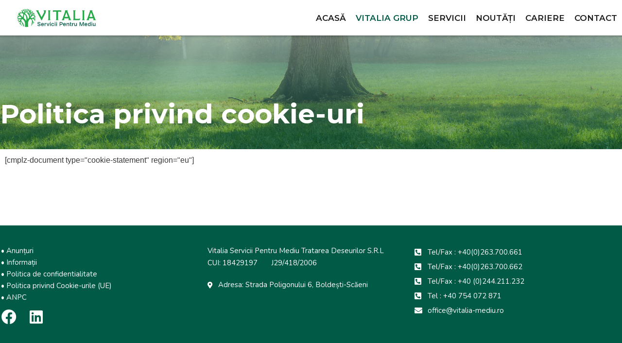

--- FILE ---
content_type: text/css
request_url: https://www.vitalia-mediu.ro/wp-content/themes/neve-child/style.css?ver=2.11.6
body_size: 283
content:

/*
Theme Name:		 Vitalia
Theme URI:		 https://vitalia-mediu.ro
Description:	 This theme is a custom theme developed by Kooperativa 2.0 for Vitalia Mediu.
Author:			 Ionut Balanean
Author URI:		 https://kooperativa.ro
Template:		 neve
Version:		 1.0.0
Text Domain:	 vitalia-child
*/


--- FILE ---
content_type: text/css
request_url: https://www.vitalia-mediu.ro/wp-content/uploads/elementor/css/post-251.css?ver=1676893172
body_size: 1396
content:
.elementor-251 .elementor-element.elementor-element-ba98637 img{height:300px;object-fit:cover;border-style:solid;border-width:0px 0px 0px 0px;border-radius:2px 2px 2px 2px;}.elementor-251 .elementor-element.elementor-element-ba98637 .widget-image-caption{color:var( --e-global-color-primary );font-family:var( --e-global-typography-secondary-font-family ), Sans-serif;font-size:var( --e-global-typography-secondary-font-size );font-weight:var( --e-global-typography-secondary-font-weight );line-height:var( --e-global-typography-secondary-line-height );margin-top:18px;}.elementor-251 .elementor-element.elementor-element-5090850{text-align:center;}.elementor-251 .elementor-element.elementor-element-5090850 .elementor-heading-title{color:#015A46;font-family:"Montserrat", Sans-serif;font-size:22px;font-weight:600;line-height:26px;}@media(max-width:1024px){.elementor-251 .elementor-element.elementor-element-ba98637 .widget-image-caption{font-size:var( --e-global-typography-secondary-font-size );line-height:var( --e-global-typography-secondary-line-height );}}@media(max-width:767px){.elementor-251 .elementor-element.elementor-element-ba98637 .widget-image-caption{font-size:var( --e-global-typography-secondary-font-size );line-height:var( --e-global-typography-secondary-line-height );}.elementor-251 .elementor-element.elementor-element-5090850 .elementor-heading-title{font-size:14px;}}

--- FILE ---
content_type: text/css
request_url: https://www.vitalia-mediu.ro/wp-content/uploads/elementor/css/post-1148.css?ver=1637628119
body_size: 1403
content:
.elementor-1148 .elementor-element.elementor-element-ba98637 img{height:300px;object-fit:cover;border-style:solid;border-width:0px 0px 0px 0px;border-radius:2px 2px 2px 2px;}.elementor-1148 .elementor-element.elementor-element-ba98637 .widget-image-caption{color:var( --e-global-color-primary );font-family:var( --e-global-typography-secondary-font-family ), Sans-serif;font-size:var( --e-global-typography-secondary-font-size );font-weight:var( --e-global-typography-secondary-font-weight );line-height:var( --e-global-typography-secondary-line-height );margin-top:18px;}.elementor-1148 .elementor-element.elementor-element-5090850{text-align:center;}.elementor-1148 .elementor-element.elementor-element-5090850 .elementor-heading-title{color:#015A46;font-family:"Montserrat", Sans-serif;font-size:22px;font-weight:600;line-height:26px;}@media(max-width:1024px){.elementor-1148 .elementor-element.elementor-element-ba98637 .widget-image-caption{font-size:var( --e-global-typography-secondary-font-size );line-height:var( --e-global-typography-secondary-line-height );}}@media(max-width:767px){.elementor-1148 .elementor-element.elementor-element-ba98637 .widget-image-caption{font-size:var( --e-global-typography-secondary-font-size );line-height:var( --e-global-typography-secondary-line-height );}.elementor-1148 .elementor-element.elementor-element-5090850 .elementor-heading-title{font-size:14px;}}

--- FILE ---
content_type: image/svg+xml
request_url: https://www.vitalia-mediu.ro/wp-content/uploads/2021/06/Vitalia-logo-final.svg
body_size: 29579
content:
<svg width="293" height="76" viewBox="0 0 293 76" fill="none" xmlns="http://www.w3.org/2000/svg">
<path d="M101.365 40.9555L87.554 14.6642C86.7115 13.0809 85.7009 13.3315 85.7009 12.4977C85.7009 11.8301 86.2902 11.7483 86.5848 11.7483H92.0148C93.0253 11.7483 93.4879 11.7483 93.4879 12.5386C93.4879 13.4978 91.9734 12.9146 92.8987 14.6207L101.572 30.9546C101.993 31.6197 102.329 31.5378 102.583 31.1209L108.899 19.1198C109.824 17.3268 109.824 15.9942 109.656 14.8278C109.403 12.9121 107.971 13.4952 107.971 12.4107C107.971 11.7457 108.478 11.7457 108.982 11.7457H114.246C114.921 11.7457 115.425 11.8711 115.425 12.3289C115.425 13.4543 114.5 12.7049 114.709 14.4953C114.877 15.787 114.541 18.621 113.024 21.2862L102.792 40.9939C102.544 41.4952 101.657 41.4952 101.365 40.9555Z" fill="#27A84A"/>
<path d="M120.731 40.1621C120.731 39.4536 122.245 39.3283 122.245 37.3306V15.0805C122.245 12.9141 121.023 13.1213 121.023 12.3718C121.023 11.7477 121.866 11.7477 122.328 11.7477H126.96C127.254 11.7477 128.433 11.6224 128.433 12.3718C128.433 13.0394 126.918 12.8732 126.918 15.0805V37.3306C126.918 39.538 128.474 39.4127 128.474 40.3309C128.474 40.9141 127.254 40.9141 126.96 40.9141H122.202C121.32 40.9115 120.731 40.8706 120.731 40.1621Z" fill="#27A84A"/>
<path d="M144.053 40.2464C144.053 39.497 145.526 39.4561 145.526 37.9547L145.612 16.9553C145.612 16.2059 145.444 15.789 144.433 15.789L139.003 15.748C136.561 15.748 137.023 16.8735 136.225 16.8735C135.677 16.8735 135.468 16.541 135.468 15.3311V12.7043C135.468 11.9958 135.804 11.7451 136.563 11.7451H159.087C159.676 11.7451 160.097 11.9932 160.097 12.6199V14.9526C160.097 16.5358 159.844 17.0346 159.296 17.0346C158.456 17.0346 158.834 15.7838 157.193 15.7838H151.804C151.047 15.7838 150.711 16.1164 150.711 16.9093L150.667 37.993C150.667 39.5763 152.099 39.41 152.099 40.1595C152.099 40.7836 151.719 40.9089 151.088 40.9089H145.105C144.474 40.914 144.053 40.7887 144.053 40.2464Z" fill="#27A84A"/>
<path d="M161.609 40.1212C161.609 39.0802 163.041 39.4537 163.672 37.6223L171.67 14.789C172.177 13.2901 171.081 13.3311 171.081 12.5382C171.081 11.955 171.461 11.7478 172.092 11.7478H178.282C178.956 11.7478 179.333 11.955 179.333 12.5382C179.333 13.4538 177.946 13.3285 178.535 14.789L187.544 37.8295C188.175 39.4537 189.397 39.1646 189.397 40.1212C189.397 40.8297 188.976 40.9116 187.798 40.9116H182.745C181.776 40.9116 181.357 40.8297 181.357 40.2031C181.357 38.9933 182.83 39.4946 182.326 38.0776L181.569 35.993C181.36 35.4098 181.021 35.3254 180.473 35.3254H170.285C169.864 35.3254 169.36 35.4507 169.148 35.9086L168.768 37.3665C168.137 39.7836 169.399 38.7835 169.399 40.2005C169.399 40.8246 168.768 40.909 167.546 40.909H162.788C162.198 40.9142 161.609 40.7888 161.609 40.1212ZM179.207 31.2048C179.713 31.2048 179.796 30.747 179.628 30.2891L175.459 18.7894C175.291 18.3315 174.911 18.3724 174.787 18.7484L170.704 30.458C170.536 30.9567 170.789 31.2074 171.293 31.2074H179.207V31.2048Z" fill="#27A84A"/>
<path d="M194.701 40.2466C194.701 39.1621 196.3 39.6634 196.3 37.7041V15.0397C196.3 12.5407 194.786 13.2901 194.786 12.4563C194.786 11.9575 195.29 11.7478 196.218 11.7478H200.932C201.857 11.7478 202.49 11.8297 202.49 12.4563C202.49 13.1239 201.1 12.9576 201.1 14.8325V35.7474C201.1 36.6631 201.436 36.7475 201.942 36.7475H213.267C214.953 36.7475 215.247 35.663 216.087 36.1644C216.423 36.3715 216.296 37.2054 216.087 37.5379L214.319 40.3284C213.983 40.8707 213.645 40.9116 213.267 40.9116H196.218C195.249 40.9142 194.701 40.8732 194.701 40.2466Z" fill="#27A84A"/>
<path d="M221.603 40.1621C221.603 39.4536 223.117 39.3283 223.117 37.3306V15.0805C223.117 12.9141 221.895 13.1213 221.895 12.3718C221.895 11.7477 222.737 11.7477 223.2 11.7477H227.831C228.126 11.7477 229.304 11.6224 229.304 12.3718C229.304 13.0394 227.79 12.8732 227.79 15.0805V37.3306C227.79 39.538 229.348 39.4127 229.348 40.3309C229.348 40.9141 228.128 40.9141 227.834 40.9141H223.076C222.192 40.9115 221.603 40.8706 221.603 40.1621Z" fill="#27A84A"/>
<path d="M234.654 40.1212C234.654 39.0802 236.086 39.4537 236.716 37.6223L244.715 14.789C245.219 13.2901 244.126 13.3311 244.126 12.5382C244.126 11.955 244.506 11.7478 245.136 11.7478H251.326C252.001 11.7478 252.378 11.955 252.378 12.5382C252.378 13.4538 250.99 13.3285 251.579 14.789L260.589 37.8295C261.22 39.4537 262.442 39.1646 262.442 40.1212C262.442 40.8297 262.021 40.9116 260.842 40.9116H255.79C254.82 40.9116 254.402 40.8297 254.402 40.2031C254.402 38.9933 255.875 39.4946 255.371 38.0776L254.614 35.993C254.404 35.4098 254.066 35.3254 253.518 35.3254H243.33C242.909 35.3254 242.405 35.4507 242.193 35.9086L241.813 37.3665C241.182 39.7836 242.443 38.7835 242.443 40.2005C242.443 40.8246 241.813 40.909 240.59 40.909H235.832C235.243 40.9142 234.654 40.7888 234.654 40.1212ZM252.251 31.2048C252.758 31.2048 252.841 30.747 252.673 30.2891L248.504 18.7894C248.336 18.3315 247.956 18.3724 247.829 18.7484L243.746 30.458C243.578 30.9567 243.831 31.2074 244.335 31.2074H252.251V31.2048Z" fill="#27A84A"/>
<path d="M84.264 35.4353C84.2381 35.4353 84.2123 35.4353 84.1839 35.4328C82.2326 35.397 80.3459 35.2051 78.6738 34.9877C78.9968 34.7243 79.2915 34.448 79.5783 34.1744C79.8704 33.8981 80.1728 33.6116 80.4932 33.3533C80.9714 32.9671 81.5503 32.8008 82.4962 32.7778C82.5505 32.7778 82.6073 32.7753 82.6642 32.7753C83.1914 32.7753 83.7264 32.8366 84.2588 32.9236C84.2355 32.476 84.202 32.0284 84.158 31.5884C83.4757 31.4171 82.7779 31.2994 82.0698 31.2917C82.2558 31.0206 82.4368 30.7495 82.6151 30.4809C83.0984 30.7981 83.6075 31.1127 84.1373 31.4017C84.0727 30.7981 83.9874 30.2021 83.8841 29.6138C83.7626 29.5218 83.6411 29.4322 83.5248 29.3402C83.5248 29.3402 81.6046 27.9513 81.2738 27.6674C81.266 27.6623 81.2608 27.6571 81.2557 27.652C81.9354 27.4039 82.5712 27.0433 83.1578 26.5829C83.0183 26.1276 82.8684 25.6749 82.7055 25.2272C81.9638 25.7746 81.0541 26.2094 79.9841 26.2964C79.8911 26.3041 79.798 26.3066 79.705 26.3066C79.1131 26.3066 78.5368 26.1608 77.9269 26.0074C77.472 25.8948 77.0068 25.7772 76.5183 25.7183C76.9861 25.1684 77.4591 24.6108 77.9217 24.0456C77.9811 24.0072 78.038 23.9586 78.0845 23.9023C78.4799 23.8435 78.8754 23.8128 79.2915 23.8128C80.3072 23.8128 81.2763 23.9944 82.2998 24.1862C82.0543 23.5877 81.7855 22.9994 81.496 22.4239C80.8551 22.2295 80.1986 22.0684 79.5215 22.0096C79.8549 21.5645 80.1909 21.1092 80.5139 20.6412C80.0151 19.8099 79.4698 19.0093 78.8857 18.2394C78.8573 18.4901 78.8288 18.7356 78.7901 18.976L78.7668 19.1397C78.6919 19.6436 78.6273 20.0759 78.3869 20.4365C78.0406 20.9583 77.5134 21.4596 76.9913 21.9456C76.9267 20.7614 76.738 19.5873 76.5545 18.444C76.4692 17.9069 76.3788 17.3518 76.3064 16.8096C76.2935 16.715 76.278 16.6254 76.2651 16.541C76.1979 16.1241 76.1849 15.9937 76.3323 15.7967C76.3865 15.7277 76.4718 15.656 76.5726 15.5844C76.0247 15.0294 75.451 14.4999 74.8539 13.996C74.8229 14.2314 74.7997 14.4743 74.7816 14.7301L74.7687 14.9168C74.748 15.2621 74.748 15.2621 74.4585 15.5435C74.1639 15.8249 73.7943 16.0525 73.4015 16.2955C72.988 16.5513 72.5615 16.8147 72.1919 17.1651C71.6027 17.7227 71.1401 18.3289 70.8067 18.9786C70.4345 18.1627 70.0675 17.3237 70.2071 16.6382C70.3621 15.8683 70.8945 14.8452 71.7474 13.6789C72.0808 13.221 72.4375 12.8169 72.7812 12.423C72.7838 12.4205 72.7864 12.4179 72.789 12.4128C72.4711 12.1928 72.1454 11.978 71.8172 11.7682C70.7472 12.7632 69.9305 13.7556 69.2612 14.8887C69.0777 14.4104 68.9097 13.9091 68.9097 13.5254C68.9123 13.1315 69.2043 12.62 69.486 12.1263C69.6385 11.8603 69.7936 11.5866 69.9073 11.3232C69.9848 11.1467 70.0572 10.9651 70.1244 10.786C69.7445 10.584 69.3594 10.3896 68.9691 10.2029C68.8296 10.4817 66.7697 13.5075 66.5371 12.8374C66.3304 12.2414 64.8469 8.69377 64.8676 8.64773C64.1362 8.41497 64.1233 8.44566 63.366 8.27429C63.397 8.33568 63.4229 8.39451 63.4565 8.46101C63.5624 8.6861 63.7847 9.14905 63.7795 9.2795C63.6787 9.77315 62.7457 10.5789 62.1306 11.1134C62.1177 11.1237 62.1074 11.1339 62.0945 11.1441C62.0505 10.7937 61.9859 10.451 61.9161 10.1236C61.867 9.88569 61.7817 9.6248 61.6887 9.34856C61.5233 8.85491 61.3062 8.20012 61.4457 7.91365C60.934 7.83691 60.4171 7.77553 59.8951 7.72693C59.7064 7.89063 59.3885 8.09781 59.2102 8.21291C58.9879 8.3587 58.7967 8.48403 58.6597 8.60169C58.3625 8.85491 58.0911 9.10301 57.843 9.34856C57.1504 10.0878 56.3466 11.1902 55.8943 12.0368C55.2327 10.6505 54.8399 9.18486 54.7287 7.73716C54.3359 7.77297 53.9482 7.82157 53.5606 7.87528C53.558 9.13115 53.7415 10.41 54.1214 11.6557C54.2403 12.0496 54.385 12.4511 54.5607 12.886C54.6305 13.0548 54.7003 13.2057 54.7649 13.3438C54.9691 13.7761 55.0621 13.973 54.9251 14.3772C54.6073 15.3159 53.9947 16.2443 53.3796 17.1421C53.191 16.3006 52.8498 15.454 52.3614 14.6176C51.7928 13.638 51.6377 12.978 51.6997 11.7887C51.7566 10.7349 51.9763 9.66828 52.1882 8.64006C52.227 8.45334 52.2657 8.26662 52.3019 8.08246C51.8445 8.16687 51.3896 8.26662 50.9399 8.37405C50.6117 9.48412 50.2783 10.6198 50.1542 11.8015C49.9009 11.5329 49.6528 11.2771 49.4254 11.0469C49.3375 10.96 49.2393 10.8704 49.1385 10.7809C48.9757 10.6351 48.8077 10.4842 48.7121 10.3461L48.663 10.2719C48.6061 10.1875 48.5493 10.1005 48.5234 10.0571C48.5286 10.0264 48.5415 9.97522 48.5519 9.92662C48.57 9.84221 48.5932 9.73223 48.6191 9.58899C48.6527 9.39204 48.694 9.19765 48.7354 9.00582C48.3839 9.12348 48.0376 9.24881 47.6938 9.38181L47.6163 9.74246L47.3423 9.51993C47.0529 9.63247 46.7634 9.75269 46.4791 9.87802C46.505 9.90616 46.5256 9.93685 46.5515 9.96499C46.766 10.2156 46.9702 10.4535 46.9728 10.6428C46.965 10.7605 46.7479 11.1006 46.6471 11.2643C46.5644 11.3922 46.4843 11.515 46.43 11.625L46.3241 11.8347C45.9545 12.5688 45.5771 13.3233 45.2644 14.1086C44.608 13.2568 44.0523 12.336 43.5923 11.3564C43.1736 11.6045 42.7601 11.8629 42.3543 12.1314C42.7549 13.1494 43.2563 14.1239 43.8636 15.0268C43.9619 15.1726 44.0988 15.3261 44.2461 15.4898C44.409 15.6765 44.6855 15.986 44.7217 16.1267C44.7424 16.206 44.7217 16.385 44.6933 16.5513C44.6467 16.9835 44.4968 17.7816 44.1066 18.2343C43.8559 18.2624 43.6026 18.3008 43.3571 18.3392C42.9126 18.4108 42.4939 18.4747 42.0933 18.4747C41.8116 18.4747 41.3696 18.4568 41.1577 18.3826C39.9146 17.9376 38.7438 15.5921 38.5216 15.2289C38.1985 15.5409 37.8832 15.8581 37.5782 16.1855C37.6428 16.2929 37.7333 16.5129 37.7772 16.6203C38.108 17.4363 38.643 18.531 39.6251 19.306C38.7567 19.6718 37.909 20.0887 37.0846 20.4902L36.9089 20.5772C36.5703 19.7843 36.2602 18.9453 35.9733 18.0757C35.4771 18.7151 35.0119 19.3776 34.5777 20.058C34.6113 20.191 34.6423 20.3265 34.6785 20.4596C34.7069 20.5695 34.7586 20.6974 34.8103 20.833C34.8723 20.9941 35.0661 21.5185 35.061 21.5466C34.9834 21.5799 34.4174 21.9303 33.3656 22.163C33.1407 22.603 32.9262 23.048 32.7246 23.5008C33.6809 23.3319 34.5725 23.0659 35.3478 22.7999C35.3401 23.0199 35.1954 23.1631 34.8594 23.4854C34.7922 23.5519 34.7172 23.6235 34.6397 23.7003L34.5001 23.8384C33.9471 24.396 32.7453 25.4268 31.7167 26.1301C31.5668 26.5905 31.4298 27.0535 31.3083 27.5241C31.7218 27.3349 32.0914 27.0995 32.4558 26.8693C32.8693 26.6084 33.2596 26.3603 33.6989 26.1864C33.8101 26.1429 33.9496 26.1199 34.1125 26.1199C34.8258 26.1199 35.7924 26.5445 36.4307 26.8259L36.4747 26.8463C37.1751 27.1533 37.555 27.4781 37.9478 27.9717H37.9013C36.0431 27.9717 34.2029 28.4194 32.4248 28.8491C31.9286 28.9718 31.4272 29.0921 30.9258 29.202C30.8276 29.711 30.7423 30.2226 30.6725 30.7418C31.2049 30.6856 32.3447 30.55 32.8668 30.4809C31.9648 31.4222 31.4996 32.2842 31.0525 33.1666C30.9568 33.1052 30.5692 33.0438 30.471 32.9824C30.4503 33.4045 30.4399 33.8291 30.4399 34.2562V34.3764C30.7811 34.6476 31.2024 34.9749 31.4634 35.1617C32.0475 35.5965 32.6703 36.0134 33.3423 36.3357C32.6497 36.6196 31.9674 36.9444 31.298 37.2616C31.0835 37.3639 30.8638 37.4662 30.6467 37.5685C30.6958 37.9727 30.7578 38.3768 30.8276 38.7758C31.0602 38.6914 31.2954 38.607 31.5306 38.5277C32.8383 38.0954 34.2158 37.7425 35.6425 37.4739C35.1307 38.0289 34.6888 38.6249 34.2572 39.2132C33.73 39.9242 33.2312 40.5969 32.6238 41.198L32.5179 41.3029C32.4377 41.3847 32.355 41.4666 32.3137 41.4998H32.3085C32.2697 41.4998 32.2258 41.4973 32.1715 41.4947C32.0966 41.4922 32.0061 41.4871 31.895 41.4845C31.7451 41.4819 31.59 41.4615 31.4298 41.4359C31.6133 42.0932 31.8226 42.7404 32.0578 43.3773C32.3369 43.165 32.598 42.9936 32.8357 42.9936C32.8538 42.9936 32.8745 42.9936 32.8952 42.9961C33.6834 43.0882 34.5699 43.6228 35.4254 44.1395C35.7019 44.3057 35.9707 44.4694 36.2343 44.6152C35.26 45.137 34.1667 45.4184 33.0115 45.6358C33.2234 46.0783 33.4457 46.5156 33.6809 46.9454C35.4486 46.7689 37.1647 46.4057 38.581 45.3442C38.5888 45.4823 38.5965 45.623 38.6068 45.7662C38.6947 47.3597 38.7903 49.0095 37.7333 50.0735C37.3637 50.4469 36.9063 50.7334 36.3739 50.9432C36.6427 51.2782 36.9218 51.6031 37.2087 51.9228C37.5679 51.7821 37.9039 51.6107 38.214 51.4036C38.1132 51.7796 37.9788 52.1786 37.7979 52.5597C38.0977 52.8743 38.4053 53.1838 38.7206 53.483C38.9247 53.1863 39.1212 52.8461 39.3047 52.4574C39.3667 52.6211 39.4313 52.7848 39.4933 52.9485C39.7285 53.5623 39.9559 54.1506 40.1265 54.7261C40.584 55.1047 41.0543 55.4679 41.5376 55.8132C41.4834 54.6903 41.15 53.5828 40.8243 52.4957C40.677 52.0046 40.5245 51.4931 40.3953 50.9841C40.1472 49.9942 40.2583 49.1143 40.3875 48.0963C40.4211 47.8278 40.4547 47.5515 40.4832 47.2651C40.5245 46.8712 40.5581 46.4773 40.5943 46.0808C40.6563 45.3723 40.7209 44.6485 40.814 43.9323C41.3567 45.1805 42.1553 46.2727 42.8635 47.1551C43.3054 47.7076 44.6467 49.3829 44.807 50.7539C45.0163 52.5264 43.9127 54.0457 42.7446 55.652C42.5843 55.8746 42.4241 56.0971 42.2639 56.3222C42.5869 56.5396 42.9151 56.7493 43.2485 56.9514C43.4424 56.7135 43.6414 56.4756 43.843 56.2352C45.0758 54.7696 46.3396 53.2631 46.5437 51.401C47.7636 52.8871 48.5855 54.3041 47.7946 56.184C47.4328 57.0435 46.8797 57.7852 46.2827 58.55C46.6264 58.7035 46.9728 58.8493 47.3242 58.9899C47.9884 58.2072 48.6294 57.3964 49.0326 56.468C49.1515 57.486 49.0584 58.5346 48.756 59.5143C49.123 59.637 49.4952 59.7496 49.8699 59.857C50.087 59.2457 50.2499 58.5858 50.3481 57.8747C50.8236 54.4038 48.7586 51.4547 46.7867 48.9634C46.5256 48.6335 46.2569 48.301 45.9829 47.9659C44.4193 46.0501 42.8014 44.0704 42.4293 41.6763L42.3983 41.4973C42.2018 40.2542 42.1346 39.4613 42.8583 38.9293C43.7318 38.2873 44.5589 37.9317 45.1869 37.9317C45.3859 37.9317 45.5694 37.9675 45.7296 38.0392C49.2419 39.5892 51.5292 43.5716 52.5009 46.7791C53.8397 51.2015 53.5761 55.918 52.8188 60.5246C54.2971 60.7753 55.8168 60.9057 57.3649 60.9057C59.2696 60.9057 61.1304 60.7088 62.9215 60.3353C62.5209 57.6957 62.2909 55.3732 62.2056 53.194C62.1125 50.7564 61.9704 47.0758 63.1463 44.7252C63.2704 44.4413 63.3944 44.1548 63.5185 43.8658C64.4954 41.6124 65.5034 39.2822 67.7467 38.1389C68.2506 37.8831 68.5427 37.7885 68.8321 37.7885C69.0725 37.7885 69.349 37.8524 69.7522 38.0059C70.6206 38.3308 71.2822 38.6914 71.8353 39.139C73.1585 40.2158 73.7891 41.3975 73.8796 42.9731C73.9856 44.8659 73.647 46.6947 73.2257 48.7153C73.0655 49.4827 72.9414 50.2705 72.8226 51.0352C72.6468 52.1581 72.4633 53.3193 72.1661 54.4038C71.9154 55.3246 71.5717 56.2429 71.1452 57.156C71.9904 56.6547 72.8096 56.1099 73.5927 55.5216C73.5669 54.3527 73.8047 53.1045 74.1406 51.823C74.5929 52.5264 75.1925 53.107 75.8645 53.6186C76.1746 53.3296 76.4796 53.0303 76.7768 52.7234C76.3659 52.3576 75.9911 51.9637 75.6784 51.5263C74.6317 50.0505 75.0245 48.5721 75.4794 46.8609C75.5078 46.751 75.5388 46.641 75.5673 46.531C76.0997 48.3163 76.7148 50.1733 77.8442 51.5596C78.1181 51.2424 78.3843 50.9176 78.6428 50.5876C78.0845 49.6847 77.7227 48.5951 77.4307 47.4288C78.2784 47.8994 79.2372 48.1833 80.2684 48.2728C80.5113 47.8841 80.7465 47.4902 80.9688 47.0886C79.7334 47.0119 77.2678 46.5694 76.7225 44.2546C76.1152 41.6866 75.1641 38.8679 72.7631 36.9444C73.311 36.9112 73.9054 36.8958 74.5697 36.8958C74.9547 36.8958 75.3398 36.901 75.7249 36.9086C76.9215 36.9316 77.3014 37.1798 78.3145 37.8422C80.2761 39.1211 81.4728 40.9908 82.0879 43.7277C82.1447 43.9707 82.1938 44.2213 82.2429 44.4669C82.6151 43.5819 82.9381 42.6739 83.2147 41.7428C83.0829 41.2236 82.9252 40.7095 82.7211 40.2107C82.8244 40.2133 82.9278 40.2158 83.0338 40.2158C83.2302 40.2158 83.424 40.2056 83.6204 40.1928C83.7393 39.671 83.8427 39.1441 83.9306 38.6147C83.8841 38.6147 83.8375 38.6172 83.791 38.6172C83.6204 38.6172 83.455 38.6096 83.2948 38.5993L83.2173 38.5942C82.7521 38.5635 81.9741 38.5124 81.6149 38.2642C81.2867 38.0392 80.974 37.676 80.6406 37.2923C80.5656 37.2028 80.4881 37.1133 80.4105 37.0237C81.6718 37.0109 82.933 36.9316 84.1658 36.8472C84.2097 36.3817 84.2433 35.9085 84.264 35.4353ZM35.4228 24.7771C35.6192 24.6032 35.8079 24.4318 35.9888 24.263C36.0922 24.4983 36.2007 24.7285 36.3093 24.9587C36.0276 24.8896 35.7355 24.8308 35.4228 24.7771ZM71.9826 21.5185C72.2023 19.3981 73.1999 18.1192 74.7583 16.9247C74.7764 17.5028 74.8048 18.0783 74.8333 18.6384C74.9005 19.9531 74.9702 21.3113 74.8798 22.6362C74.872 22.7385 74.8669 22.8383 74.8617 22.938C74.8307 23.4982 74.8074 23.9049 74.5335 24.2962C74.1355 24.864 73.4868 25.4063 72.8587 25.9306C72.807 25.9767 72.7528 26.0202 72.7011 26.0636C72.6468 25.3193 72.4892 24.598 72.3341 23.8946C72.1661 23.1299 72.0059 22.4035 71.9774 21.6643C71.9826 21.6285 71.9852 21.5926 71.9852 21.5517L71.9826 21.5185ZM63.3324 12.203C63.6581 11.7912 63.9889 11.3692 64.3068 10.9369C64.5574 11.7119 64.7849 12.556 64.8727 13.4052C65.0485 14.7148 64.9348 15.7788 64.5419 16.4822L64.5238 16.5155C63.8105 17.7918 63.1334 19.0093 62.7897 20.4365C62.6113 20.2652 62.4304 20.0963 62.2547 19.9301C61.6112 19.3316 60.9469 18.7126 60.474 18.0501C60.3654 17.9018 60.2982 17.7995 60.275 17.7483C60.2879 17.7151 60.3112 17.6639 60.3318 17.623C60.3835 17.5079 60.4585 17.3493 60.536 17.1293C60.5877 16.981 60.6265 16.8352 60.6652 16.6971C60.6963 16.582 60.7273 16.4669 60.766 16.3543C61.2881 14.8069 62.2831 13.5408 63.3324 12.203ZM57.0599 13.5331L57.0806 13.4589C57.3881 12.4409 57.6104 11.7043 58.2488 10.8935C58.8665 10.1108 59.5901 9.42529 60.2776 8.83445C60.2879 8.87026 60.2957 8.90351 60.3034 8.93676C60.5903 10.1005 60.9805 11.6915 60.6704 12.6251C60.5515 12.9857 60.1819 13.4129 59.8253 13.8298C59.4893 14.2211 59.1404 14.6278 58.9311 15.0498C58.7915 15.3338 58.6442 15.6509 58.5331 15.9911C57.8456 15.2749 56.8506 14.193 57.0599 13.5331ZM40.0283 37.8064C39.9869 37.8524 39.9559 37.9062 39.9327 37.9573C39.4184 38.7988 39.1935 39.6992 38.9764 40.5739C38.7593 41.4538 38.5526 42.2876 38.0589 43.0243C37.9607 43.1829 37.847 43.3312 37.7255 43.4693L37.679 43.523C37.679 43.523 37.6428 43.6049 37.6377 43.6151L37.5446 43.5179L37.4025 43.4949C37.2707 43.4719 37.0794 43.3747 36.9114 43.2877C36.8029 43.2315 36.6969 43.1777 36.5961 43.1343L36.3816 43.0422C35.5029 42.6662 34.6009 42.28 33.6705 41.9654C34.0479 41.5663 34.4097 41.1545 34.7663 40.753C35.6347 39.7631 36.5367 38.74 37.6144 37.9855C38.5965 37.2949 39.4907 37.0084 40.6822 37.0033C40.4366 37.2411 40.2118 37.5071 40.0283 37.8064ZM42.07 34.5324C41.4834 34.5324 40.8786 34.5631 40.2712 34.622C39.6044 34.6885 38.9454 34.8317 38.307 34.9724C37.5705 35.1335 36.8753 35.287 36.1594 35.3254C36.0973 35.3305 36.0301 35.333 35.9526 35.333C34.8956 35.333 32.8383 34.8624 32.2723 34.2332C32.156 34.1053 32.1664 34.0337 32.1689 34.0081C32.2206 33.5631 33.1743 32.4913 33.5801 32.0335C33.6524 31.9517 33.7196 31.8775 33.7739 31.8161C34.2003 31.3276 34.8516 30.6421 35.6011 30.3377C35.9707 30.1868 36.5677 30.1024 37.2422 30.1024C38.4078 30.1024 39.4985 30.3479 40.0257 30.729C40.5038 31.0743 40.9484 31.6601 41.3748 32.2253C41.6358 32.5681 41.9046 32.9236 42.1812 33.2203C42.6076 33.6807 43.0289 34.1232 43.4811 34.5938C43.0185 34.5529 42.5456 34.5324 42.07 34.5324ZM48.1073 25.6518C47.9678 26.2683 47.7352 26.8591 47.4871 27.4832C47.2002 28.2096 46.903 28.9642 46.7582 29.7775C46.5954 30.6881 46.5179 31.5117 46.5256 32.2663C44.4451 30.527 42.344 28.7135 40.5917 26.634C39.3977 25.217 38.5758 24.02 38.0021 22.869C37.8858 22.6362 37.8625 22.539 37.8599 22.5083C37.8961 22.4597 38.0176 22.3677 38.1184 22.2909C38.2114 22.2167 38.32 22.1349 38.444 22.0326L38.488 21.9942C38.8756 21.6694 39.2426 21.3624 39.6613 21.1578C40.8527 20.5772 42.1837 20.2703 43.5096 20.2703C44.533 20.2703 45.4996 20.4519 46.3887 20.8074C47.9859 21.4494 48.464 24.0609 48.1073 25.6518ZM47.2157 16.1804L47.1227 16.096C46.4688 15.4872 46.4688 15.4872 46.6859 14.7455C46.9159 13.9602 47.2312 13.1776 47.5491 12.4153C47.6344 12.267 47.7222 12.0649 47.7688 11.8884C47.7688 11.8884 47.8515 11.6864 47.8902 11.5892L47.9264 11.6327C49.136 13.0394 50.3894 14.4948 51.0252 16.2136C51.3818 17.183 51.7049 18.7612 51.5524 19.6539C51.3043 19.4646 51.0536 19.2753 50.8055 19.0886C49.5934 18.1729 48.3374 17.2265 47.2157 16.1804ZM50.2783 21.6131C50.3274 21.7257 50.2163 21.9507 50.0741 22.1784C49.9061 21.6975 49.6839 21.2346 49.4099 20.7946C49.764 21.0606 50.1801 21.3906 50.2783 21.6131ZM57.109 40.8246C57.0677 41.6968 57.0237 42.5843 57.0005 43.4821C56.8351 43.1573 56.6697 42.8452 56.4939 42.5409L56.481 42.5204C54.6615 39.5355 52.3071 37.259 50.2447 35.4277C49.8389 35.0696 49.8389 35.021 49.8312 34.4557C49.8312 34.3381 49.8286 34.2025 49.8208 34.0465C49.8105 33.7165 49.7898 33.3866 49.7717 33.0566C49.7226 32.2509 49.6787 31.4887 49.7278 30.7162C49.9035 28.0971 50.9632 25.6774 52.1443 23.4419C54.4212 25.8232 55.946 28.5754 56.6748 31.6294C57.4114 34.7243 57.2641 37.6887 57.109 40.8246ZM64.927 33.8163C63.5624 35.3561 62.3736 36.8498 61.3165 38.3538C61.2881 38.3563 61.2597 38.3614 61.2338 38.3666C61.1821 37.8755 61.2467 37.3869 61.2131 36.9649C61.0477 34.8471 60.7299 33.3252 60.1949 31.4785C59.6651 29.5908 58.8587 27.7543 57.8327 26.1148C57.0367 24.8487 56.083 23.6568 54.9975 22.5723C54.8838 22.4572 54.6693 22.2935 54.3979 22.0863C54.0826 21.8459 53.4443 21.3573 53.2969 21.1476C53.3512 20.8023 54.0645 19.7536 54.3747 19.2958C54.4419 19.1934 54.509 19.0988 54.5685 19.0093C54.6486 18.9326 54.721 18.797 54.845 18.5694C54.8838 18.4952 54.9174 18.4312 54.9432 18.3775H54.9458C55.4265 17.467 55.8194 16.6638 56.1528 15.9067C57.215 17.5616 58.4943 19.0681 59.7348 20.5312C60.8306 21.8228 61.9626 23.158 62.9241 24.5673C63.0093 24.6901 63.1101 24.8308 63.2187 24.9791C63.5366 25.4089 63.8751 26.0304 64.0457 26.4013C64.3584 27.0868 65.0175 28.9718 65.1157 29.7571C65.17 30.1459 65.2061 30.5628 65.2268 31.036C65.2372 31.2585 65.2578 31.4785 65.2759 31.6959C65.3509 32.5399 65.4155 33.2638 64.927 33.8163ZM66.8602 20.6105C66.4958 21.6566 66.1185 22.7309 65.661 23.754C65.2863 23.2578 65.0614 22.9406 65.1209 22.3344C65.1441 22.1068 65.1596 21.8817 65.1777 21.6591C65.2216 21.076 65.2604 20.5235 65.4 19.9633C65.8316 18.2113 66.8214 16.6306 67.788 15.101C67.8113 15.1777 67.8371 15.2519 67.8604 15.3286C68.0568 15.9272 68.2558 16.5461 68.2377 17.0296C68.2196 17.4849 67.863 18.2292 67.5761 18.8277C67.4081 19.1832 67.2479 19.5157 67.1471 19.8022C67.0514 20.0708 66.9558 20.3393 66.8602 20.6105ZM68.5556 30.0845C68.5013 30.1305 68.4445 30.1766 68.3928 30.2252C68.323 29.6062 68.1886 28.959 67.9922 28.2889C67.863 27.8566 67.7079 27.4142 67.5244 26.9742L67.4495 26.7952C67.2065 26.2171 67.1962 26.1941 67.4236 25.6365C68.0387 24.1197 68.4652 22.5314 68.8735 20.9916C68.9614 20.6718 69.0467 20.3445 69.1371 20.0171C69.6928 21.8331 70.2019 23.7872 70.2433 25.8027C70.2484 26.0406 70.2717 26.3066 70.2975 26.588C70.3466 27.1584 70.4061 27.8029 70.2975 28.1789C70.1373 28.7314 69.2612 29.4808 68.5556 30.0845ZM75.7559 34.0465C74.6498 34.3918 73.4971 34.4199 72.409 34.4199C72.2281 34.4199 71.5071 34.4148 71.3236 34.4148C70.6749 34.4148 69.9538 34.425 69.2146 34.512C69.9977 33.4812 70.8661 32.3916 71.8973 31.1511C72.1092 30.8953 72.3393 30.5832 72.5822 30.2533C73.3239 29.2506 74.2466 27.9999 75.0865 27.7876C75.4742 27.6878 75.8774 27.6392 76.2806 27.6392C78.0432 27.6392 79.6998 28.5524 81.2557 29.5729C81.2582 29.619 81.2686 29.665 81.2841 29.711C79.7541 31.5219 78.1233 33.3073 75.7559 34.0465Z" fill="#27A84A"/>
<path d="M94.5164 58.3478C91.6166 58.3171 90.0789 57.0638 90.0789 54.4472H91.9371C91.9371 55.9051 92.8029 56.6827 94.612 56.698C96.1989 56.7134 97.0802 56.1916 97.0802 55.0815C97.0802 52.3395 90.159 54.0507 90.19 49.705C90.2055 47.7074 91.521 46.4055 94.4518 46.4234C97.6875 46.4387 98.7472 47.802 98.7472 50.0708H96.8734C96.8734 49.104 96.5529 48.1039 94.4699 48.0885C92.6427 48.0732 92.0818 48.8021 92.0818 49.659C92.0818 52.3549 98.9875 50.6744 98.9875 55.0175C98.9875 57.2198 97.4653 58.3631 94.5164 58.3478Z" fill="#015A46"/>
<path d="M104.836 58.2686C101.807 58.2686 100.781 56.6189 100.781 53.7823C100.781 50.9432 101.807 49.2627 104.836 49.2627C107.72 49.2627 108.793 50.7053 108.793 54.368H102.688C102.799 56.0331 103.409 56.7314 104.821 56.7314C106.423 56.7314 106.854 55.9231 106.888 55.3988H108.746C108.713 56.5549 108.007 58.2686 104.836 58.2686ZM102.719 52.8615H106.821C106.596 51.3064 105.971 50.7513 104.818 50.7513C103.505 50.7513 102.88 51.4163 102.719 52.8615Z" fill="#015A46"/>
<path d="M111.021 51.9559L110.861 49.4826H112.478L112.703 50.9098C112.993 50.3241 113.809 49.2754 115.828 49.2754V50.9891C113.6 50.9891 113.008 52.6235 112.879 53.13V58.046H111.021V51.9559Z" fill="#015A46"/>
<path d="M118.872 49.4825L121.066 56.3169L123.245 49.4825H125.297L122.012 58.046H120.09L116.805 49.4825H118.872Z" fill="#015A46"/>
<path d="M126.949 45.9452H128.823V48.0068H126.949V45.9452ZM126.949 49.4826H128.807V58.046H126.949V49.4826Z" fill="#015A46"/>
<path d="M135.072 58.2506C132.058 58.2506 131.066 56.6162 131.066 53.7796C131.066 50.9558 132.058 49.26 135.072 49.26C137.827 49.26 138.853 50.544 138.917 52.7002H137.09C137.059 51.383 136.338 50.7665 135.072 50.7665C133.518 50.7665 132.958 51.7666 132.958 53.7796C132.958 55.8258 133.518 56.7441 135.072 56.7441C136.304 56.7441 137.044 56.2044 137.075 55.0636H138.917C138.837 56.9998 137.811 58.2506 135.072 58.2506Z" fill="#015A46"/>
<path d="M141.065 45.9452H142.939V48.0068H141.065V45.9452ZM141.065 49.4826H142.923V58.046H141.065V49.4826Z" fill="#015A46"/>
<path d="M145.567 45.9452H147.441V48.0068H145.567V45.9452ZM145.567 49.4826H147.425V58.046H145.567V49.4826Z" fill="#015A46"/>
<path d="M155.476 46.692H159.208C162.943 46.692 164.351 47.5156 164.351 50.5133C164.351 53.5111 162.958 54.35 159.193 54.35H157.381V58.046H155.474V46.692H155.476ZM157.384 52.6849H159.498C161.309 52.6849 162.413 52.4624 162.413 50.4954C162.413 48.5285 161.307 48.3085 159.498 48.3085H157.384V52.6849Z" fill="#015A46"/>
<path d="M169.786 58.2685C166.757 58.2685 165.731 56.6187 165.731 53.7822C165.731 50.943 166.757 49.2626 169.786 49.2626C172.671 49.2626 173.743 50.7052 173.743 54.3679H167.639C167.75 56.033 168.36 56.7313 169.771 56.7313C171.373 56.7313 171.805 55.923 171.839 55.3987H173.697C173.663 56.5548 172.958 58.2685 169.786 58.2685ZM167.67 52.8614H171.771C171.546 51.3062 170.921 50.7512 169.768 50.7512C168.455 50.7512 167.83 51.4162 167.67 52.8614Z" fill="#015A46"/>
<path d="M175.971 51.7514L175.811 49.4826H177.413L177.622 50.672C177.943 50.2116 178.809 49.3547 180.747 49.3547C182.781 49.3547 183.616 50.3855 183.616 53.1761V58.0435H181.758V53.1121C181.758 51.7488 181.373 51.0659 180.026 51.0659C178.855 51.0659 178.168 51.7642 177.832 52.2553V58.0435H175.974V51.7514H175.971Z" fill="#015A46"/>
<path d="M189.575 58.092C186.627 58.092 186.386 56.6162 186.386 54.4779V51.0198H185.265V49.4825H186.386V47.0399L188.245 46.738V49.48H190.297V51.0172H188.245V54.396C188.245 55.7926 188.469 56.409 189.718 56.409H190.343V58.0895H189.575V58.092Z" fill="#015A46"/>
<path d="M192.155 51.9559L191.995 49.4826H193.613L193.837 50.9098C194.127 50.3241 194.943 49.2754 196.962 49.2754V50.9891C194.734 50.9891 194.142 52.6235 194.013 53.13V58.046H192.155V51.9559Z" fill="#015A46"/>
<path d="M204.555 56.7134C204.299 57.1738 203.465 58.1713 201.415 58.1713C199.397 58.1713 198.546 57.1252 198.546 54.4139L198.562 49.4825H200.405V54.4472C200.405 55.7465 200.79 56.4602 202.152 56.4602C203.385 56.4602 204.059 55.6366 204.361 55.1122V49.4825H206.22V55.6826L206.395 58.046H204.793L204.555 56.7134Z" fill="#015A46"/>
<path d="M214.257 46.7228H216.852L220.442 56.2224L224.032 46.7228H226.725L226.709 58.0461H224.851L224.98 49.0401L221.344 58.0461H219.485L215.96 49.0862L216.071 58.0461H214.26V46.7228H214.257Z" fill="#015A46"/>
<path d="M233.101 58.2686C230.072 58.2686 229.046 56.6189 229.046 53.7823C229.046 50.9432 230.072 49.2627 233.101 49.2627C235.985 49.2627 237.057 50.7053 237.057 54.368H230.953C231.064 56.0331 231.674 56.7314 233.085 56.7314C234.688 56.7314 235.119 55.9231 235.153 55.3988H237.011C236.977 56.5549 236.274 58.2686 233.101 58.2686ZM230.987 52.8615H235.088C234.863 51.3064 234.238 50.7513 233.085 50.7513C231.772 50.7513 231.147 51.4163 230.987 52.8615Z" fill="#015A46"/>
<path d="M245.149 57.0945C244.78 57.6009 243.996 58.2199 242.329 58.2199C239.895 58.2199 238.869 56.6034 238.869 53.795C238.869 50.9865 239.861 49.3086 242.265 49.3086C243.658 49.3086 244.493 49.8943 244.909 50.2755V46.0884H246.752V55.6979L246.912 58.046H245.325L245.149 57.0945ZM244.909 55.588V51.9559C244.573 51.5288 243.898 50.9251 242.746 50.9251C241.319 50.9251 240.727 51.9559 240.727 53.795C240.727 55.6033 241.319 56.5548 242.746 56.5548C243.852 56.5548 244.526 56.0637 244.909 55.588Z" fill="#015A46"/>
<path d="M249.365 45.9452H251.238V48.0068H249.365V45.9452ZM249.365 49.4826H251.223V58.046H249.365V49.4826Z" fill="#015A46"/>
<path d="M259.669 56.7134C259.413 57.1738 258.578 58.1713 256.529 58.1713C254.51 58.1713 253.66 57.1252 253.66 54.4139L253.675 49.4825H255.518V54.4472C255.518 55.7465 255.903 56.4602 257.265 56.4602C258.498 56.4602 259.173 55.6366 259.475 55.1122V49.4825H261.333V55.6826L261.509 58.046H259.907L259.669 56.7134Z" fill="#015A46"/>
</svg>
